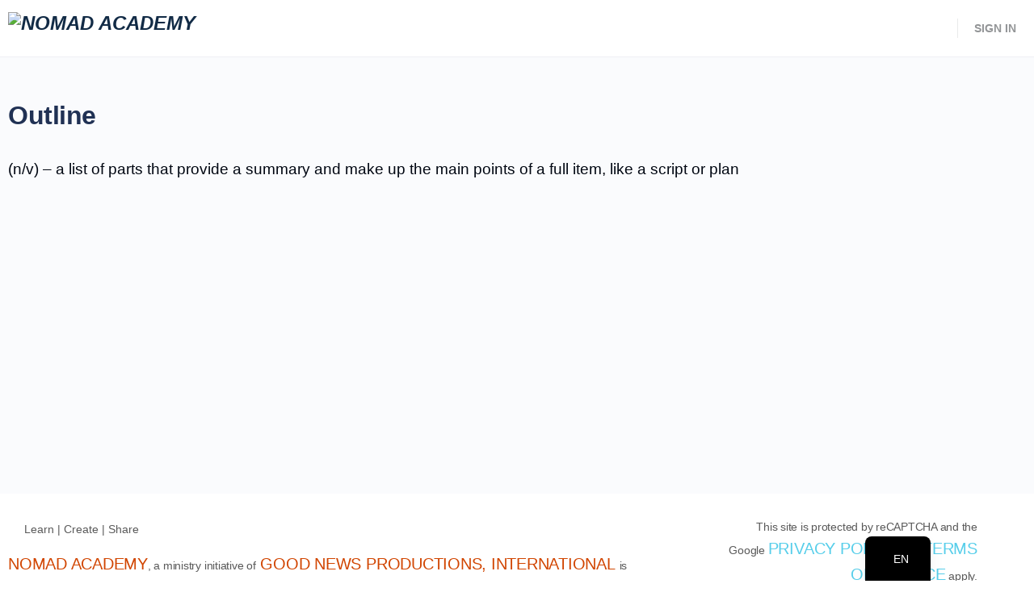

--- FILE ---
content_type: text/css
request_url: https://nomadacademy.org/wp-content/plugins/buddyboss-platform-pro/assets/css/index.min.css?ver=2.12.0
body_size: 671
content:
.buddypress-wrap ul.bp-list.groups-dir-list .group-footer-wrap{display:-webkit-box;display:-ms-flexbox;display:flex;-webkit-box-pack:justify;-ms-flex-pack:justify;justify-content:space-between;-webkit-box-align:center;-ms-flex-align:center;align-items:center}.buddypress-wrap ul.bp-list.groups-dir-list .group-footer-wrap .bs-group-members{margin-bottom:0}.buddypress-wrap ul.bp-list.groups-dir-list.grid.centered li.item-entry .item-avatar{-webkit-box-pack:center;-ms-flex-pack:center;justify-content:center}.buddypress-wrap ul.bp-list.groups-dir-list.grid.centered li.item-entry .list-wrap .item .item-block{-webkit-box-align:center;-ms-flex-align:center;align-items:center}.buddypress-wrap ul.bp-list.groups-dir-list.grid.centered li.item-entry .list-wrap .item .item-block .groups-title a{text-align:center}.buddypress-wrap ul.bp-list.groups-dir-list.grid.centered li.item-entry .item-meta-wrap{text-align:center}.buddypress-wrap ul.bp-list.groups-dir-list#groups-list.grid.centered li.item-entry .item-avatar .group-avatar-wrap{margin-left:0}#buddypress .users-header .centered #item-header-cover-image{align-items:center;flex-flow:column}#buddypress .users-header .centered #item-header-cover-image.bb-enable-cover-img #item-header-avatar{margin:-130px 0 20px 0;position:relative}#buddypress .users-header .centered #item-header-cover-image.bb-disable-cover-img #item-header-avatar{margin-right:auto;margin-left:auto;margin-bottom:20px}#buddypress .users-header .centered #item-header-cover-image #item-header-content{align-items:flex-start;display:flex;justify-content:center;position:relative;width:100%}#buddypress .users-header .centered #item-header-cover-image #item-header-content .member-title-wrap{display:flex;justify-content:center;margin-top:0}#buddypress .users-header .centered #item-header-cover-image #item-header-content .member-title-wrap .bp-member-type{display:none}#buddypress .users-header .centered #item-header-cover-image #item-header-content .member-title-wrap .user-nicename{margin-right:0}#buddypress .users-header .centered #item-header-cover-image #item-header-content .member-social{position:absolute;left:0;bottom:4px}#buddypress .users-header .centered #item-header-cover-image .member-header-actions-wrap{align-items:center;display:flex;flex-flow:nowrap;width:auto}#buddypress .users-header .centered #item-header-cover-image .member-header-actions-wrap .generic-button{margin-bottom:0;margin-top:0}#buddypress .users-header .centered #item-header-cover-image .member-header-actions-wrap .bb_more_options,#buddypress .users-header .centered #item-header-cover-image .member-header-actions-wrap .member-header-actions{margin-top:0;margin-bottom:0;top:initial}#buddypress .users-header .centered #item-header-cover-image .member-social-links{display:table;margin:0 auto;position:static}@media screen and (min-width:1371px){#buddypress .users-header .centered #item-header-cover-image .member-header-actions-wrap{position:absolute;right:0;bottom:4px;width:auto}#buddypress .users-header .centered #item-header-cover-image .followers-wrap,#buddypress .users-header .centered #item-header-cover-image .following-wrap{margin-bottom:0}}@media screen and (max-width:1370px){#buddypress .users-header .centered #item-header-cover-image #item-header-content>.flex{align-items:center;flex-direction:column;justify-content:center}#buddypress .users-header .centered #item-header-cover-image #item-header-content>.flex .bb-user-content-wrap{align-items:center;display:flex;flex-direction:column;flex-wrap:nowrap;width:auto}#buddypress .users-header .centered #item-header-cover-image #item-header-content .member-social{display:flex;justify-content:center;position:static}}#buddypress .users-header .centered.network_profiles #item-header-cover-image #item-header-content .member-social,#buddypress .users-header .centered.network_profiles #item-header-cover-image .member-header-actions-wrap{bottom:-8px}#buddypress .users-header .centered.network_profiles #item-header-cover-image .item-meta{margin-bottom:15px}@media screen and (max-width:1370px){#buddypress .users-header .centered.network_profiles #item-header-cover-image .member-social-links{margin-bottom:15px}}#buddypress .users-header .centered.network_profiles.my_profile #item-header-cover-image .item-meta{margin-bottom:0}#buddypress .users-header .centered.network_profiles.my_profile #item-header-cover-image .member-social-links{position:static;margin-top:5px}@media screen and (max-width:1370px){#buddypress .users-header .centered.network_profiles.my_profile #item-header-cover-image .member-social-links{position:static}}#buddypress .users-header .centered #item-header-avatar .bp-member-type{display:block;bottom:-7px;left:50%;position:absolute;transform:translateX(-50%)}#buddypress .groups-header .centered #header-cover-image .header-cover-reposition-wrap .drag-element-helper,#buddypress .users-header .centered #header-cover-image .header-cover-reposition-wrap .drag-element-helper{top:60px}#buddypress .groups-header .centered #header-cover-image.cover-large .header-cover-reposition-wrap .drag-element-helper,#buddypress .users-header .centered #header-cover-image.cover-large .header-cover-reposition-wrap .drag-element-helper{top:90px}.bb-pusher-typing-indicator-text{font-size:14px;color:#9b9c9f}.thread-item .typing-indicator{font-size:13px;color:#9b9c9f}